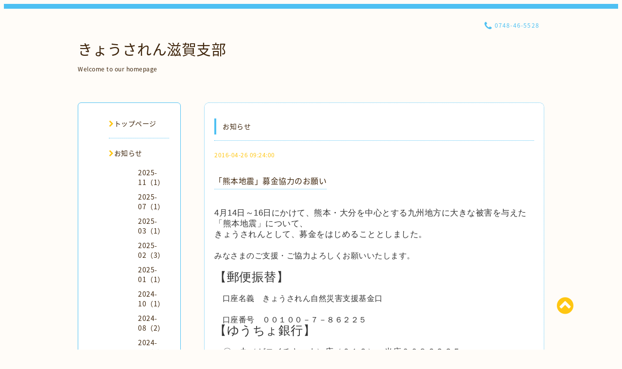

--- FILE ---
content_type: text/html; charset=utf-8
request_url: https://shiga-kyosaren.net/info/1166441
body_size: 6270
content:
<!DOCTYPE html PUBLIC "-//W3C//DTD XHTML 1.0 Transitional//EN" "http://www.w3.org/TR/xhtml1/DTD/xhtml1-transitional.dtd">
<html xmlns="http://www.w3.org/1999/xhtml" xml:lang="ja" lang="ja">

<head>
  <!-- Spoon: ver.202308180000 -->
  <meta http-equiv="content-type" content="text/html; charset=utf-8" />
  <title>「熊本地震」募金協力のお願い - きょうされん滋賀支部</title>
  <meta name="viewport" content="width=device-width, initial-scale=1, maximum-scale=1, user-scalable=yes" />
  <meta name="keywords" content="きょうされん滋賀支部,オフィス" />
  <meta name="description" content="4月14日～16日にかけて、熊本・大分を中心とする九州地方に大きな被害を与えた「熊本地震」について、きょうされんとして、募金をはじめることとしました。みなさまのご..." />
  <meta property="og:title" content="「熊本地震」募金協力のお願い" />
  <meta property="og:image" content="" />
  <meta property="og:site_name" content="きょうされん滋賀支部" />
  <meta http-equiv="content-style-type" content="text/css" />
  <meta http-equiv="content-script-type" content="text/javascript" />
  <link rel="shortcut icon" href="//cdn.goope.jp/9677/1205021436279f39.ico" />
  <link rel="alternate" type="application/rss+xml" title="きょうされん滋賀支部 / RSS" href="/feed.rss" />
  <link rel="stylesheet" type="text/css" href="/css/font-awesome/css/font-awesome.min.css" />
  <link rel="stylesheet" type="text/css" href="/style.css?910624-1763084929" />

  <script type="text/javascript" src="/assets/jquery/jquery-3.5.1.min.js"></script>
</head>
<body id="info">

<div id="wrapper">
  <div class="top_line"></div>

<div id="wrapper_inner">


  <!-- ヘッダー部分ここから // -->
  <div id="header" class="clearfix">
    <div class="site_title">
      <h1 class="site_logo fade">
        <a class="shop_sitename" href="https://shiga-kyosaren.net">
          きょうされん滋賀支部
        </a>
      </h1>
      <div class="site_description site_description_mobile">
        Welcome to our homepage
      </div>
    </div>

    <div class="tel_area clearfix">
      <div class="shop_title">
        <div class="tel_number shop_tel">
          <i class="fa fa-phone"></i> <a href="tel:0748-46-5528">0748-46-5528</a>
        </div>
      </div>
    </div>
  </div>
  <!-- // ヘッダー部分ここまで -->

  <!-- コンテンツ部分ここから // -->
  <div id="contents" class="clearfix">

    <!-- // スマホナビゲーション部分ここから -->
    <script>
      $(function(){
        $(".accordion p").on("click", function() {
            $(this).next().slideToggle();
        });
      });
    </script>
    <ul class="accordion">
      <li class="navi_sp_li">
        <p class="navi_menu color_white">
          メニュー <i class="fa fa-chevron-down color_white"></i>
        </p>
        <ul class="navi_sp">
          
            <li class="font_14 border_bottom_navi navi_list clearfix">
              <a href="/"  class="footer_navi_top">
                <p class="navi_title">
                  トップページ
                </p>
                <span class="fa fa-chevron-right navi_title_icon"></span>
              </a>
            </li>
          
            <li class="font_14 border_bottom_navi navi_list clearfix">
              <a href="/info"  class="footer_navi_info active">
                <p class="navi_title">
                  お知らせ
                </p>
                <span class="fa fa-chevron-right navi_title_icon"></span>
              </a>
            </li>
          
            <li class="font_14 border_bottom_navi navi_list clearfix">
              <a href="/free/yuusei-shigaforum"  class="footer_navi_free free_486590">
                <p class="navi_title">
                  優生保護法問題の全面解決をめざす滋賀フォーラム
                </p>
                <span class="fa fa-chevron-right navi_title_icon"></span>
              </a>
            </li>
          
            <li class="font_14 border_bottom_navi navi_list clearfix">
              <a href="/free/why"  class="footer_navi_free free_22911">
                <p class="navi_title">
                  「きょうされん」って？
                </p>
                <span class="fa fa-chevron-right navi_title_icon"></span>
              </a>
            </li>
          
            <li class="font_14 border_bottom_navi navi_list clearfix">
              <a href="/free/flowergarden"  class="footer_navi_free free_494161">
                <p class="navi_title">
                  お花畑№31　カタログ＆商品のご紹介
                </p>
                <span class="fa fa-chevron-right navi_title_icon"></span>
              </a>
            </li>
          
            <li class="font_14 border_bottom_navi navi_list clearfix">
              <a href="/free/flowergarden31fooddessert"  class="footer_navi_free free_488332">
                <p class="navi_title">
                  お花畑№31　フード・スイーツ
                </p>
                <span class="fa fa-chevron-right navi_title_icon"></span>
              </a>
            </li>
          
            <li class="font_14 border_bottom_navi navi_list clearfix">
              <a href="/free/flowergarden31zakka"  class="footer_navi_free free_488386">
                <p class="navi_title">
                  お花畑№31　雑貨
                </p>
                <span class="fa fa-chevron-right navi_title_icon"></span>
              </a>
            </li>
          
            <li class="font_14 border_bottom_navi navi_list clearfix">
              <a href="/menu"  class="footer_navi_menu">
                <p class="navi_title">
                  会員事業所
                </p>
                <span class="fa fa-chevron-right navi_title_icon"></span>
              </a>
            </li>
          
            <li class="font_14 border_bottom_navi navi_list clearfix">
              <a href="/about"  class="footer_navi_about">
                <p class="navi_title">
                  アクセス
                </p>
                <span class="fa fa-chevron-right navi_title_icon"></span>
              </a>
            </li>
          
            <li class="font_14 border_bottom_navi navi_list clearfix">
              <a href="/contact"  class="footer_navi_contact">
                <p class="navi_title">
                  お問い合わせ
                </p>
                <span class="fa fa-chevron-right navi_title_icon"></span>
              </a>
            </li>
          
            <li class="font_14 border_bottom_navi navi_list clearfix">
              <a href="http://www.kyosaren.or.jp/"  class="footer_navi_links links_23784">
                <p class="navi_title">
                  きょうされん
                </p>
                <span class="fa fa-chevron-right navi_title_icon"></span>
              </a>
            </li>
          
            <li class="font_14 border_bottom_navi navi_list clearfix">
              <a href="http://www.dinf.ne.jp/doc/JDF/index.html"  class="footer_navi_links links_7203">
                <p class="navi_title">
                  JDF（日本障害フォーラム）災害総合支援本部
                </p>
                <span class="fa fa-chevron-right navi_title_icon"></span>
              </a>
            </li>
          
            <li class="font_14 border_bottom_navi navi_list clearfix">
              <a href="http://www.normanet.ne.jp/~ictjd/suit/"  class="footer_navi_links links_7202">
                <p class="navi_title">
                  障害者自立支援法訴訟の基本合意の完全実現をめざす会
                </p>
                <span class="fa fa-chevron-right navi_title_icon"></span>
              </a>
            </li>
          
            <li class="font_14 border_bottom_navi navi_list clearfix">
              <a href="http://www.jdnet.gr.jp/ "  class="footer_navi_links links_7201">
                <p class="navi_title">
                  日本障害者協議会(JD)
                </p>
                <span class="fa fa-chevron-right navi_title_icon"></span>
              </a>
            </li>
          
            <li class="font_14 border_bottom_navi navi_list clearfix">
              <a href="/reservation/event/"  class="footer_navi_event_reservation">
                <p class="navi_title">
                  イベント予約
                </p>
                <span class="fa fa-chevron-right navi_title_icon"></span>
              </a>
            </li>
          
        </ul>
      </li>
    </ul>
    <!-- // スマホナビゲーション部分ここまで -->

    <!-- メイン部分ここから -->
    <div id="main">

      


      
      <!----------------------------------------------

        ページ：インフォメーション

      ---------------------------------------------->

      <div class="info_area contents_box">
        <h2 class="page_title main_headline">
          お知らせ
        </h2>
        <p class="headline_border"></p>
        <div class="autopagerize_page_element">
          
          <div class="info mar_btm_30">
            <p class="info_date sub_color pad_btm_10">
              2016-04-26 09:24:00
            </p>
            <h4 class="info_title pad_btm_20">
              <span class="info_title_span border_bottom">
                <a href="/info/1166441" class="info_title_a">
                  「熊本地震」募金協力のお願い
                </a>
              </span>
            </h4>
              <div class="info_text mar_btm_20">
                <div class="info_body wysiwyg">
                  <div style="margin: 0px; padding: 0px; color: #333333; font-family: arial, helvetica, hirakakupro-w3, osaka, 'ms pgothic', sans-serif; font-size: 13.2px; line-height: 22.44px;"><span style="font-size: 1.25em;">4月14日～16日にかけて、熊本・大分を中心とする九州地方に大きな被害を与えた「熊本地震」について、</span></div>
<div style="margin: 0px; padding: 0px; color: #333333; font-family: arial, helvetica, hirakakupro-w3, osaka, 'ms pgothic', sans-serif; font-size: 13.2px; line-height: 22.44px;"><span style="font-size: 1.25em;">きょうされんとして、募金をはじめることとしました。</span></div>
<div style="margin: 0px; padding: 0px; color: #333333; font-family: arial, helvetica, hirakakupro-w3, osaka, 'ms pgothic', sans-serif; font-size: 13.2px; line-height: 22.44px;"><span style="font-size: 1.25em;">&nbsp;</span></div>
<div style="margin: 0px; padding: 0px; color: #333333; font-family: arial, helvetica, hirakakupro-w3, osaka, 'ms pgothic', sans-serif; font-size: 13.2px; line-height: 22.44px;"><span style="font-size: 16.25px;">みなさまのご支援・ご協力よろしくお願いいたします。</span></div>
<div style="margin: 0px; padding: 0px; color: #333333; font-family: arial, helvetica, hirakakupro-w3, osaka, 'ms pgothic', sans-serif; font-size: 13.2px; line-height: 22.44px;"><span style="font-size: 1.25em;">&nbsp;</span></div>
<div style="margin: 0px; padding: 0px; color: #333333; font-family: arial, helvetica, hirakakupro-w3, osaka, 'ms pgothic', sans-serif; font-size: 13.2px; line-height: 22.44px;">
<div style="margin: 0px; padding: 0px;"><span style="font-size: 16.25px;"><span style="font-size: 1.5625em;">【郵便振替】</span></span></div>
<div style="margin: 0px; padding: 0px;"><span style="font-size: 1.95313em;"><span style="font-size: 16.25px;">&nbsp;</span></span></div>
<div style="margin: 0px; padding: 0px;"><span style="font-size: 1.95313em;"><span style="font-size: 16.25px;">　口座名義　</span><span style="font-size: 16.25px;">きょうされん自然災害支援基金口&nbsp;</span></span></div>
<div style="margin: 0px; padding: 0px;"><span style="font-size: 1.5625em;"><span style="font-size: 16.25px;">&nbsp;</span></span></div>
<div style="margin: 0px; padding: 0px;"><span style="font-size: 1.5625em;"><span style="font-size: 16.25px;">　口座番号　</span><span style="font-size: 16.25px;">００１００－７－８６２２５&nbsp;</span></span></div>
<div style="margin: 0px; padding: 0px; font-size: 1.25em;"></div>
<div style="margin: 0px; padding: 0px; font-size: 1.25em;">
<div style="margin: 0px; padding: 0px; font-size: 13px;"><span style="font-size: 16.25px;"><span style="font-size: 1.5625em;">【ゆうちょ銀行】</span></span></div>
<div style="margin: 0px; padding: 0px;"><span style="font-size: 0.8em;"><span style="font-size: 1.25em;">　</span></span></div>
<div style="margin: 0px; padding: 0px;"><span style="font-size: 0.8em;"><span style="font-size: 1.25em;">　〇一九（ゼロイチキュウ）店（０１９）　当座００８６２２５</span></span></div>
</div>
<div style="margin: 0px; padding: 0px; font-size: 1.25em;"></div>
</div>
<div style="margin: 0px; padding: 0px; color: #333333; font-family: arial, helvetica, hirakakupro-w3, osaka, 'ms pgothic', sans-serif; font-size: 13.2px; line-height: 22.44px;"><span style="font-size: 1em;">　※この口座は、すべての自然災害に対する募金を受け付ける口座となっております。</span></div>
<div style="margin: 0px; padding: 0px; color: #333333; font-family: arial, helvetica, hirakakupro-w3, osaka, 'ms pgothic', sans-serif; font-size: 13.2px; line-height: 22.44px;"><span style="font-size: 1em;">　　お振り込みいただく際に、使途をご希望の場合は、「熊本地震」や「東日本大震災」などと明記ください。</span></div>
<div style="margin: 0px; padding: 0px; color: #333333; font-family: arial, helvetica, hirakakupro-w3, osaka, 'ms pgothic', sans-serif; font-size: 13.2px; line-height: 22.44px;"><span style="font-size: 1em;">　　記載のない場合は、当面「熊本地震」に活用させていただきます。</span></div>
<div style="margin: 0px; padding: 0px; color: #333333; font-family: arial, helvetica, hirakakupro-w3, osaka, 'ms pgothic', sans-serif; font-size: 13.2px; line-height: 22.44px;"><span style="font-size: 1.25em;"></span></div>
<div style="margin: 0px; padding: 0px; color: #333333; font-family: arial, helvetica, hirakakupro-w3, osaka, 'ms pgothic', sans-serif; font-size: 13.2px; line-height: 22.44px;"><span style="font-size: 1.25em;"></span><span style="font-size: 1.25em;">（きょうされん熊本地震対策本部）</span></div>
<div style="margin: 0px; padding: 0px; color: #333333; font-family: arial, helvetica, hirakakupro-w3, osaka, 'ms pgothic', sans-serif; font-size: 13.2px; line-height: 22.44px;"><span style="font-size: 8pt;"><span style="font-size: 1.25em;"></span></span></div>
<div style="margin: 0px; padding: 0px; color: #333333; font-family: arial, helvetica, hirakakupro-w3, osaka, 'ms pgothic', sans-serif; font-size: 13.2px; line-height: 22.44px;"><span style="font-size: 8pt;"><span style="font-size: 1.25em;">※きょうされんホームページより抜粋</span></span></div>
<div style="margin: 0px; padding: 0px; color: #333333; font-family: arial, helvetica, hirakakupro-w3, osaka, 'ms pgothic', sans-serif; font-size: 13.2px; line-height: 22.44px;">
<p class="pdf"><img src="https://goope.jp/img/icon/pdf/pdficon_16.png" width="16" height="16" alt="pdf" /> <a href="//cdn.goope.jp/9677/160426092700-571eb5d492ffb.pdf" target="_blank">熊本地震支援募金チラシ2016.4.24.pdf</a> <span>(0.25MB)</span></p>
</div>
                </div>
              </div>
              <div class="info_pic">
                <p class="info_photo mar_btm_30">
                  
                </p>
              </div>
          </div>
          
        </div>
      </div>
      


      


      


      

      


      


      

      

      

      

    </div>
    <!-- // メイン部分ここまで -->


    <!--サイド要素ここから // -->
    <div id="side">
      <!-- ナビゲーション部分ここから // -->
      <div id="navi" class="mar_btm_10 border_radius border_solid">
        <ul class="navi_ul">
          
          <li class="border_bottom font_14">
            <a href="/"  class="navi_top">
              <i class="fa fa-chevron-right navi_pc sub_color"></i><span>トップページ</span>
            </a>
              
          </li>
          
          <li class="border_bottom font_14">
            <a href="/info"  class="navi_info active">
              <i class="fa fa-chevron-right navi_pc sub_color"></i><span>お知らせ</span>
            </a>
              <ul class="sub_navi">
<li><a href='/info/2025-11'>2025-11（1）</a></li>
<li><a href='/info/2025-07'>2025-07（1）</a></li>
<li><a href='/info/2025-03'>2025-03（1）</a></li>
<li><a href='/info/2025-02'>2025-02（3）</a></li>
<li><a href='/info/2025-01'>2025-01（1）</a></li>
<li><a href='/info/2024-10'>2024-10（1）</a></li>
<li><a href='/info/2024-08'>2024-08（2）</a></li>
<li><a href='/info/2024-07'>2024-07（1）</a></li>
<li><a href='/info/2024-03'>2024-03（1）</a></li>
<li><a href='/info/2024-01'>2024-01（1）</a></li>
<li><a href='/info/2023-12'>2023-12（1）</a></li>
<li><a href='/info/2023-11'>2023-11（1）</a></li>
<li><a href='/info/2023-10'>2023-10（1）</a></li>
<li><a href='/info/2023-09'>2023-09（1）</a></li>
<li><a href='/info/2023-08'>2023-08（1）</a></li>
<li><a href='/info/2023-03'>2023-03（1）</a></li>
<li><a href='/info/2022-10'>2022-10（3）</a></li>
<li><a href='/info/2022-08'>2022-08（1）</a></li>
<li><a href='/info/2022-06'>2022-06（3）</a></li>
<li><a href='/info/2021-05'>2021-05（1）</a></li>
<li><a href='/info/2021-04'>2021-04（1）</a></li>
<li><a href='/info/2021-03'>2021-03（2）</a></li>
<li><a href='/info/2020-12'>2020-12（1）</a></li>
<li><a href='/info/2020-11'>2020-11（1）</a></li>
<li><a href='/info/2020-09'>2020-09（1）</a></li>
<li><a href='/info/2020-08'>2020-08（1）</a></li>
<li><a href='/info/2020-06'>2020-06（1）</a></li>
<li><a href='/info/2020-05'>2020-05（3）</a></li>
<li><a href='/info/2020-04'>2020-04（2）</a></li>
<li><a href='/info/2020-03'>2020-03（7）</a></li>
<li><a href='/info/2020-01'>2020-01（1）</a></li>
<li><a href='/info/2019-11'>2019-11（2）</a></li>
<li><a href='/info/2019-09'>2019-09（1）</a></li>
<li><a href='/info/2019-08'>2019-08（1）</a></li>
<li><a href='/info/2019-07'>2019-07（2）</a></li>
<li><a href='/info/2019-04'>2019-04（1）</a></li>
<li><a href='/info/2019-03'>2019-03（2）</a></li>
<li><a href='/info/2018-10'>2018-10（2）</a></li>
<li><a href='/info/2018-08'>2018-08（2）</a></li>
<li><a href='/info/2018-07'>2018-07（2）</a></li>
<li><a href='/info/2018-06'>2018-06（1）</a></li>
<li><a href='/info/2018-05'>2018-05（1）</a></li>
<li><a href='/info/2018-03'>2018-03（2）</a></li>
<li><a href='/info/2018-02'>2018-02（2）</a></li>
<li><a href='/info/2018-01'>2018-01（3）</a></li>
<li><a href='/info/2017-12'>2017-12（1）</a></li>
<li><a href='/info/2017-10'>2017-10（2）</a></li>
<li><a href='/info/2017-09'>2017-09（1）</a></li>
<li><a href='/info/2017-08'>2017-08（2）</a></li>
<li><a href='/info/2017-07'>2017-07（1）</a></li>
<li><a href='/info/2017-05'>2017-05（1）</a></li>
<li><a href='/info/2017-04'>2017-04（4）</a></li>
<li><a href='/info/2017-03'>2017-03（3）</a></li>
<li><a href='/info/2017-01'>2017-01（2）</a></li>
<li><a href='/info/2016-11'>2016-11（1）</a></li>
<li><a href='/info/2016-10'>2016-10（2）</a></li>
<li><a href='/info/2016-09'>2016-09（1）</a></li>
<li><a href='/info/2016-08'>2016-08（3）</a></li>
<li><a href='/info/2016-07'>2016-07（2）</a></li>
<li><a href='/info/2016-06'>2016-06（2）</a></li>
<li><a href='/info/2016-05'>2016-05（5）</a></li>
<li><a href='/info/2016-04'>2016-04（4）</a></li>
<li><a href='/info/2016-03'>2016-03（2）</a></li>
<li><a href='/info/2016-02'>2016-02（1）</a></li>
<li><a href='/info/2016-01'>2016-01（1）</a></li>
<li><a href='/info/2015-12'>2015-12（1）</a></li>
<li><a href='/info/2015-10'>2015-10（3）</a></li>
<li><a href='/info/2015-07'>2015-07（1）</a></li>
<li><a href='/info/2014-12'>2014-12（1）</a></li>
<li><a href='/info/2014-09'>2014-09（1）</a></li>
<li><a href='/info/2014-06'>2014-06（1）</a></li>
<li><a href='/info/2014-03'>2014-03（2）</a></li>
<li><a href='/info/2014-01'>2014-01（1）</a></li>
<li><a href='/info/2013-12'>2013-12（1）</a></li>
<li><a href='/info/2013-09'>2013-09（1）</a></li>
<li><a href='/info/2013-08'>2013-08（2）</a></li>
<li><a href='/info/2013-07'>2013-07（1）</a></li>
<li><a href='/info/2013-06'>2013-06（2）</a></li>
<li><a href='/info/2013-05'>2013-05（1）</a></li>
<li><a href='/info/2013-03'>2013-03（1）</a></li>
<li><a href='/info/2013-02'>2013-02（1）</a></li>
<li><a href='/info/2013-01'>2013-01（1）</a></li>
<li><a href='/info/2012-10'>2012-10（2）</a></li>
<li><a href='/info/2012-08'>2012-08（1）</a></li>
<li><a href='/info/2012-06'>2012-06（3）</a></li>
<li><a href='/info/2012-05'>2012-05（1）</a></li>
</ul>

          </li>
          
          <li class="border_bottom font_14">
            <a href="/free/yuusei-shigaforum"  class="navi_free free_486590">
              <i class="fa fa-chevron-right navi_pc sub_color"></i><span>優生保護法問題の全面解決をめざす滋賀フォーラム</span>
            </a>
              
          </li>
          
          <li class="border_bottom font_14">
            <a href="/free/why"  class="navi_free free_22911">
              <i class="fa fa-chevron-right navi_pc sub_color"></i><span>「きょうされん」って？</span>
            </a>
              
          </li>
          
          <li class="border_bottom font_14">
            <a href="/free/flowergarden"  class="navi_free free_494161">
              <i class="fa fa-chevron-right navi_pc sub_color"></i><span>お花畑№31　カタログ＆商品のご紹介</span>
            </a>
              
          </li>
          
          <li class="border_bottom font_14">
            <a href="/free/flowergarden31fooddessert"  class="navi_free free_488332">
              <i class="fa fa-chevron-right navi_pc sub_color"></i><span>お花畑№31　フード・スイーツ</span>
            </a>
              
          </li>
          
          <li class="border_bottom font_14">
            <a href="/free/flowergarden31zakka"  class="navi_free free_488386">
              <i class="fa fa-chevron-right navi_pc sub_color"></i><span>お花畑№31　雑貨</span>
            </a>
              
          </li>
          
          <li class="border_bottom font_14">
            <a href="/menu"  class="navi_menu">
              <i class="fa fa-chevron-right navi_pc sub_color"></i><span>会員事業所</span>
            </a>
              
          </li>
          
          <li class="border_bottom font_14">
            <a href="/about"  class="navi_about">
              <i class="fa fa-chevron-right navi_pc sub_color"></i><span>アクセス</span>
            </a>
              
          </li>
          
          <li class="border_bottom font_14">
            <a href="/contact"  class="navi_contact">
              <i class="fa fa-chevron-right navi_pc sub_color"></i><span>お問い合わせ</span>
            </a>
              
          </li>
          
          <li class="border_bottom font_14">
            <a href="http://www.kyosaren.or.jp/"  class="navi_links links_23784">
              <i class="fa fa-chevron-right navi_pc sub_color"></i><span>きょうされん</span>
            </a>
              
          </li>
          
          <li class="border_bottom font_14">
            <a href="http://www.dinf.ne.jp/doc/JDF/index.html"  class="navi_links links_7203">
              <i class="fa fa-chevron-right navi_pc sub_color"></i><span>JDF（日本障害フォーラム）災害総合支援本部</span>
            </a>
              
          </li>
          
          <li class="border_bottom font_14">
            <a href="http://www.normanet.ne.jp/~ictjd/suit/"  class="navi_links links_7202">
              <i class="fa fa-chevron-right navi_pc sub_color"></i><span>障害者自立支援法訴訟の基本合意の完全実現をめざす会</span>
            </a>
              
          </li>
          
          <li class="border_bottom font_14">
            <a href="http://www.jdnet.gr.jp/ "  class="navi_links links_7201">
              <i class="fa fa-chevron-right navi_pc sub_color"></i><span>日本障害者協議会(JD)</span>
            </a>
              
          </li>
          
          <li class="border_bottom font_14">
            <a href="/reservation/event/"  class="navi_event_reservation">
              <i class="fa fa-chevron-right navi_pc sub_color"></i><span>イベント予約</span>
            </a>
              
          </li>
          
        </ul>
      </div>
      <!-- // ナビゲーション部分ここまで -->

      <!-- サイドバー部分ここから // -->
      <div id="sidebar">
        <!-- 今日の予定部分ここから // -->
        <div class="today_area sidebar mar_btm_10 today_area_smartphone border_radius border_dotted">
          <div class="today_title font_14 border_bottom mar_btm_20 pad_btm_10">
            <i class="fa fa-circle side_title font_10 main_color"></i>スケジュール
          </div>
          
        </div>
        <!-- // 今日の予定部分ここまで -->

        <!-- カウンター部分ここから // -->
        <div class="counter_area sidebar mar_btm_10 counter_area_smartphone border_radius border_dotted">
          <div class="counter_title font_14 border_bottom mar_btm_20 pad_btm_10">
            <i class="fa fa-circle side_title font_10 main_color"></i>カウンター
          </div>
          <div class="counter_today">
            Today&nbsp;:&nbsp;<span class="num">8</span>
          </div>
          <div class="counter_yesterday">
            Yesterday&nbsp;:&nbsp;<span class="num">98</span>
          </div>
          <div class="counter_total">
            Total&nbsp;:&nbsp;<span class="num">1232426</span>
          </div>
        </div>
        <!-- // カウンター部分ここまで -->

        <!-- QRコード部分ここから // -->
        <div class="qr_area sidebar mar_btm_10 qr_area_smartphone border_radius border_dotted">
          <div class="qr_title font_14 border_bottom mar_btm_20 pad_btm_10">
            <i class="fa fa-circle side_title font_10 main_color"></i>携帯サイト
          </div>
          <div class="qr_img">
            <img src="//r.goope.jp/qr/kyosaren-shiga"width="100" height="100" />
          </div>
        </div>
        <!-- // QRコード部分ここまで -->
      </div>
      <!-- // サイドバー部分ここまで -->

      <!-- ナビゲーションパーツここから // -->
      <div id="navi_parts_area">
        <div id="navi_parts">
<div class="navi_parts_detail">
<a href="https://www.kyosaren.or.jp/motion/27536/" target="_blank"><img src="//cdn.goope.jp/9677/250311085955-67cf7cfbac1dd.png" alt="" /></a>
</div>
<div class="navi_parts_detail">
<a href="http://www.tomoichiba.jp/index.html" target="_blank"><img src="//cdn.goope.jp/9677/180301150720-5a9798988380f.jpg" alt="" /></a>
</div>
</div>

      </div>
      <!-- // ナビゲーションパーツここまで -->

    </div>
    <!-- // サイド要素ここまで -->

  </div>
  <!-- // コンテンツ部分ここまで -->


  <!-- // トップへ戻る部分ここから -->
  <script>
    $(function() {
      var $pagetop = $('.totop_button');
      $(window).scroll(function () {
        if ($(this).scrollTop() > 100) {
          $pagetop.css('visibility', 'visible');
        }
        else {
          $pagetop.css('visibility', 'hidden');
        }
      });
      $pagetop.click(function () {
        $('body, html').animate({ scrollTop: 0 }, 500);
        return false;
      });
    });
  </script>

  <div id="totop_btn" class="fade">
    <a href="#header">
      <i class="fa fa-chevron-circle-up sub_color totop_button"></i>
    </a>
  </div>
  <!-- // トップへ戻る部分ここまで -->


</div><!-- // wrapper_innerここまで -->

<!-- フッター部分ここから // -->
<div id="footer">
  <div id="footer_inner">
    <div id="totop_btn_sp" class="center mar_btm_20 totop_button fade">
      <a href="#header"><i class="fa fa-chevron-circle-up color_white totop_button"></i></a>
    </div>
    <div class="shop_title_footer clearfix center">
      <div class="shop_info_footer">
        <h1 class="site_logo_footer fade">
          <a href="https://shiga-kyosaren.net" class="site_logo_small">
            きょうされん滋賀支部
          </a>
        </h1>
      </div>
      <div class="shop_name_sp font_14 center color_white">
        <span>
          きょうされん滋賀支部
        </span>
      </div>
      <div class="shop_tel font_14 center color_white">
        <span class="color_white">
          <i class="fa fa-phone"></i> <a href="tel:0748-46-5528">0748-46-5528</a>
        </span>
      </div>
    </div>

    <!-- // フッターナビ部分ここから -->
    <div class="navi_footer mar_btm_20">
      <ul class="navi_inner clearfix">
        
        <li>
          <a href="/"  class="footer_navi_top fade">
            <span class="color_white">
              <i class="fa fa-chevron-right navi_icon_footer sub_color"></i>トップページ
            </span>
          </a>
        </li>
        
        <li>
          <a href="/info"  class="footer_navi_info active fade">
            <span class="color_white">
              <i class="fa fa-chevron-right navi_icon_footer sub_color"></i>お知らせ
            </span>
          </a>
        </li>
        
        <li>
          <a href="/free/yuusei-shigaforum"  class="footer_navi_free free_486590 fade">
            <span class="color_white">
              <i class="fa fa-chevron-right navi_icon_footer sub_color"></i>優生保護法問題の全面解決をめざす滋賀フォーラム
            </span>
          </a>
        </li>
        
        <li>
          <a href="/free/why"  class="footer_navi_free free_22911 fade">
            <span class="color_white">
              <i class="fa fa-chevron-right navi_icon_footer sub_color"></i>「きょうされん」って？
            </span>
          </a>
        </li>
        
        <li>
          <a href="/free/flowergarden"  class="footer_navi_free free_494161 fade">
            <span class="color_white">
              <i class="fa fa-chevron-right navi_icon_footer sub_color"></i>お花畑№31　カタログ＆商品のご紹介
            </span>
          </a>
        </li>
        
        <li>
          <a href="/free/flowergarden31fooddessert"  class="footer_navi_free free_488332 fade">
            <span class="color_white">
              <i class="fa fa-chevron-right navi_icon_footer sub_color"></i>お花畑№31　フード・スイーツ
            </span>
          </a>
        </li>
        
        <li>
          <a href="/free/flowergarden31zakka"  class="footer_navi_free free_488386 fade">
            <span class="color_white">
              <i class="fa fa-chevron-right navi_icon_footer sub_color"></i>お花畑№31　雑貨
            </span>
          </a>
        </li>
        
        <li>
          <a href="/menu"  class="footer_navi_menu fade">
            <span class="color_white">
              <i class="fa fa-chevron-right navi_icon_footer sub_color"></i>会員事業所
            </span>
          </a>
        </li>
        
        <li>
          <a href="/about"  class="footer_navi_about fade">
            <span class="color_white">
              <i class="fa fa-chevron-right navi_icon_footer sub_color"></i>アクセス
            </span>
          </a>
        </li>
        
        <li>
          <a href="/contact"  class="footer_navi_contact fade">
            <span class="color_white">
              <i class="fa fa-chevron-right navi_icon_footer sub_color"></i>お問い合わせ
            </span>
          </a>
        </li>
        
        <li>
          <a href="http://www.kyosaren.or.jp/"  class="footer_navi_links links_23784 fade">
            <span class="color_white">
              <i class="fa fa-chevron-right navi_icon_footer sub_color"></i>きょうされん
            </span>
          </a>
        </li>
        
        <li>
          <a href="http://www.dinf.ne.jp/doc/JDF/index.html"  class="footer_navi_links links_7203 fade">
            <span class="color_white">
              <i class="fa fa-chevron-right navi_icon_footer sub_color"></i>JDF（日本障害フォーラム）災害総合支援本部
            </span>
          </a>
        </li>
        
        <li>
          <a href="http://www.normanet.ne.jp/~ictjd/suit/"  class="footer_navi_links links_7202 fade">
            <span class="color_white">
              <i class="fa fa-chevron-right navi_icon_footer sub_color"></i>障害者自立支援法訴訟の基本合意の完全実現をめざす会
            </span>
          </a>
        </li>
        
        <li>
          <a href="http://www.jdnet.gr.jp/ "  class="footer_navi_links links_7201 fade">
            <span class="color_white">
              <i class="fa fa-chevron-right navi_icon_footer sub_color"></i>日本障害者協議会(JD)
            </span>
          </a>
        </li>
        
        <li>
          <a href="/reservation/event/"  class="footer_navi_event_reservation fade">
            <span class="color_white">
              <i class="fa fa-chevron-right navi_icon_footer sub_color"></i>イベント予約
            </span>
          </a>
        </li>
        
      </ul>
    </div>
    <!-- // フッターナビ部分ここまで -->

    <div class="footer_social_wrap">
      
      
      
    </div>

    

    <div class="copy_powered center color_white">
      <div class="copyright copyright_smartphone">
        &copy;2025 <a href="https://shiga-kyosaren.net">きょうされん滋賀支部</a>. All Rights Reserved.
      </div>
      <div class="powered powered_smartphone">
        Powered by <a href="https://goope.jp/">グーペ</a> / <a href="https://admin.goope.jp/">Admin</a>
      </div>
      <div class="shop_rss">
        <a href="/feed.rss"><i class="fa fa-rss-square color_white"></i></a>
      </div>
    </div>

    <br class="clear" />

  </div><!-- // footer_inner -->
</div>
<!-- // フッター部分ここまで -->

</div><!-- // wrapperここまで -->

  <script type="text/javascript" src="/js/lib/jquery.clipsquareimage.js"></script>
  <script type="text/javascript" src="/js/tooltip.js"></script>
  <script type="text/javascript" src="/assets/responsiveslides/responsiveslides-1.55.min.js"></script>
  <script type="text/javascript" src="/assets/colorbox/jquery.colorbox-1.6.4.min.js"></script>

  <script>
      $(function() {
          //thickbox
          $('#main').find('.thickbox').not('.js-colorbox-html').colorbox({
              rel: 'thickbox',
              width: '78%',
              maxHeight: '88%',
              previous: '<i class="fa fa-caret-left"></i>',
              next: '<i class="fa fa-caret-right"></i>',
              close: '<i class="fa fa-close"></i>',
              current: ''
          });

          // RSS表示制御
          if($('.copyright').css('display') == 'block') {
              $('.copyright').css('display', 'inline-block');
          }
          if($('.shop_rss').css('display') == 'block') {
              $('.shop_rss').css('display', 'inline-block');
          }
          if($('.powered').css('display') == 'block') {
              $('.powered').css('display', 'inline-block');
          }

          //welcomeエリアのサブ画像を登録します。
          $('<img>').appendTo('.welcome_area_photo').attr('src' , 'img/blank.gif');
          $('.welcome_area_photo img').addClass('border_radius');

          //サブ画像が登録されてない場合、画像エリアを削除。
          if($('.welcome_area_photo img').attr('src') == 'img/blank.gif') {
              $('.welcome_area_photo img').css('display', 'none');
          }
      });

      $(window).on('load resize', function() {
          // 電話番号表示制御
          if (window.matchMedia('(max-width: 1000px)').matches) {
              if ($('.shop_tel').css('display') === 'block') {
                  $('#footer .shop_tel').css('display', 'block');
              } else {
                  $('#footer .shop_tel').css('display', 'none');
              }
          } else {
              $('#footer .shop_tel').css('display', 'none');
          }

          //クリップイメージ
          $('.photo_thumb > a.thickbox img').clipSquareImage();
          $('.photo_thumb').css('visibility', 'visible');
      });

      //アコーディオンメニュー
      $('.accordion_ul ul').hide();
      $('.accordion_ul h1').click(function(e) {
          $(this).toggleClass('active');
          $(this).next('ul').slideToggle();
      });
  </script>

</body>
</html>
